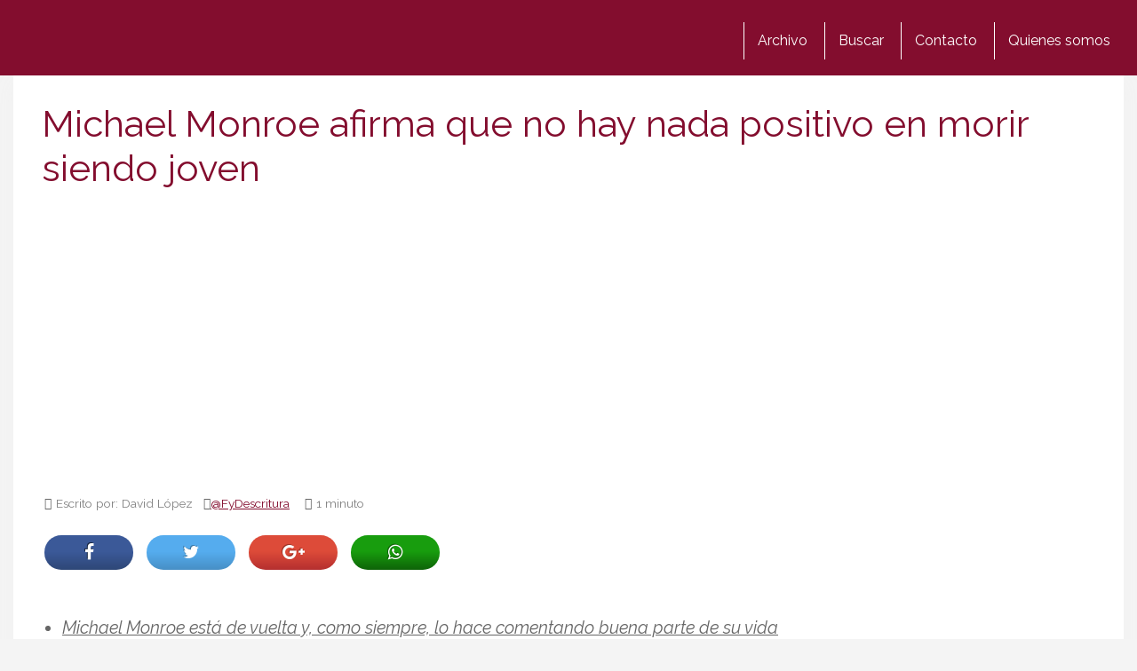

--- FILE ---
content_type: text/html; charset=utf-8
request_url: https://www.google.com/recaptcha/api2/aframe
body_size: 251
content:
<!DOCTYPE HTML><html><head><meta http-equiv="content-type" content="text/html; charset=UTF-8"></head><body><script nonce="NOySuWU_Y9yBnBQDRrYPJQ">/** Anti-fraud and anti-abuse applications only. See google.com/recaptcha */ try{var clients={'sodar':'https://pagead2.googlesyndication.com/pagead/sodar?'};window.addEventListener("message",function(a){try{if(a.source===window.parent){var b=JSON.parse(a.data);var c=clients[b['id']];if(c){var d=document.createElement('img');d.src=c+b['params']+'&rc='+(localStorage.getItem("rc::a")?sessionStorage.getItem("rc::b"):"");window.document.body.appendChild(d);sessionStorage.setItem("rc::e",parseInt(sessionStorage.getItem("rc::e")||0)+1);localStorage.setItem("rc::h",'1768252484452');}}}catch(b){}});window.parent.postMessage("_grecaptcha_ready", "*");}catch(b){}</script></body></html>

--- FILE ---
content_type: application/javascript; charset=utf-8
request_url: https://fundingchoicesmessages.google.com/f/AGSKWxVKT8f0JWuEIv9BE03hHpbkCzuSoPDR85gsgfZFx2KnVsnsXwM7B_U9yzwyS9MBJXXs5WqIx-cYzjYp18RPDqHBFJVOMHiUFDLXhxjsCoqucmigYk8Tea7w40b7duXipFiR6LlHY2YM33tP023hlS0d9sGG9sloatIL8uIRS2hYYlR55TNNtmsNphIO/__gads_top._advertisment._adhub_/nbcuadops-_Banner_Ads_
body_size: -1287
content:
window['e99d73cf-8830-45d5-bc9e-eded2ae9b0d2'] = true;

--- FILE ---
content_type: application/javascript
request_url: https://www.miusyk.com/wp-content/cache/min/1/comun9/js/lazy-load.min.js?ver=1754557771
body_size: 142
content:
(function($){lazy_load_init();$('body').bind('post-load',lazy_load_init);function lazy_load_init(){$('img[data-lazy-src]').bind('scrollin',{distance:200},function(){lazy_load_image(this)});$('[data-carousel-extra]').each(function(){$(this).find('img[data-lazy-src]').each(function(){lazy_load_image(this)})})}function lazy_load_image(img){var $img=jQuery(img),src=$img.attr('data-lazy-src');if(!src||'undefined'===typeof(src))return;$img.unbind('scrollin').hide().removeAttr('data-lazy-src').attr('data-lazy-loaded','true');img.src=src;$img.fadeIn()}})(jQuery)